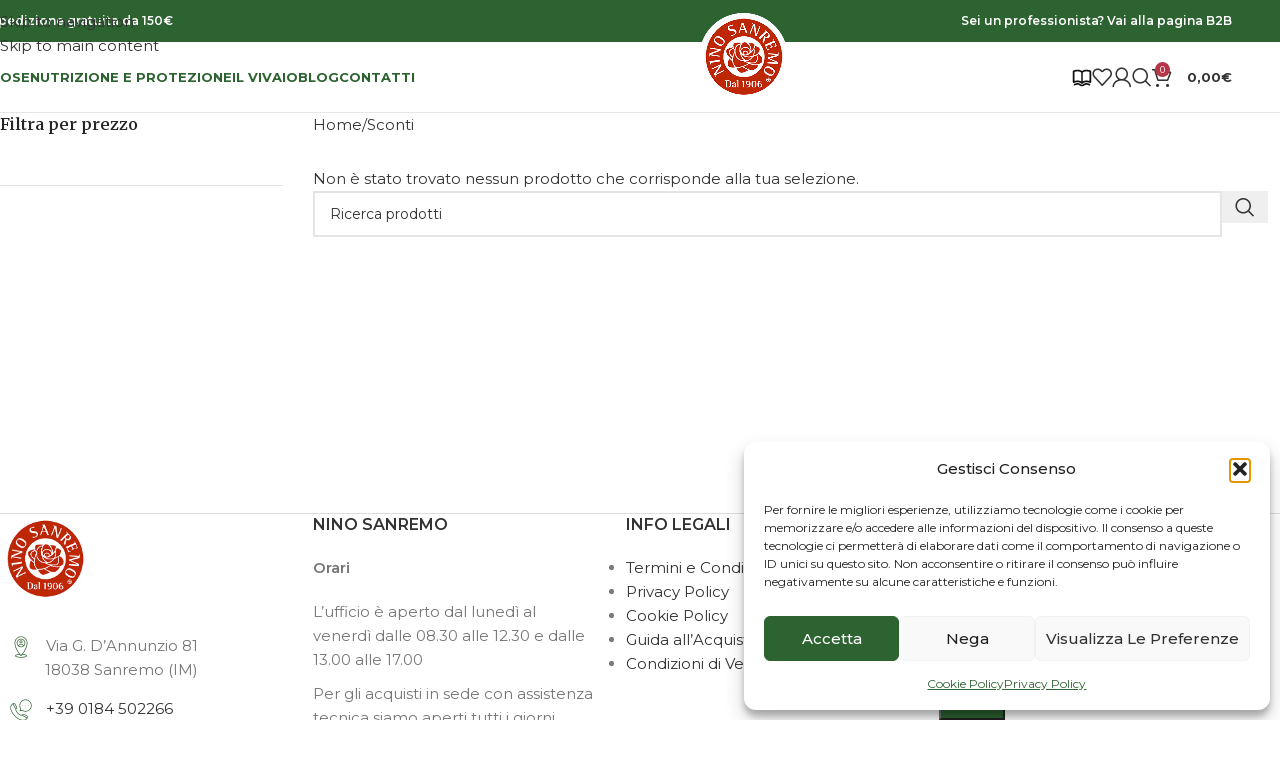

--- FILE ---
content_type: text/html; charset=utf-8
request_url: https://www.google.com/recaptcha/api2/anchor?ar=1&k=6LdwN4EUAAAAAE_aXATXelPKPdHiZygGNVVdPJH9&co=aHR0cHM6Ly93d3cubmlub3NhbnJlbW8uY29tOjQ0Mw..&hl=en&v=PoyoqOPhxBO7pBk68S4YbpHZ&size=invisible&anchor-ms=20000&execute-ms=30000&cb=4rkh4dwlpxy5
body_size: 48616
content:
<!DOCTYPE HTML><html dir="ltr" lang="en"><head><meta http-equiv="Content-Type" content="text/html; charset=UTF-8">
<meta http-equiv="X-UA-Compatible" content="IE=edge">
<title>reCAPTCHA</title>
<style type="text/css">
/* cyrillic-ext */
@font-face {
  font-family: 'Roboto';
  font-style: normal;
  font-weight: 400;
  font-stretch: 100%;
  src: url(//fonts.gstatic.com/s/roboto/v48/KFO7CnqEu92Fr1ME7kSn66aGLdTylUAMa3GUBHMdazTgWw.woff2) format('woff2');
  unicode-range: U+0460-052F, U+1C80-1C8A, U+20B4, U+2DE0-2DFF, U+A640-A69F, U+FE2E-FE2F;
}
/* cyrillic */
@font-face {
  font-family: 'Roboto';
  font-style: normal;
  font-weight: 400;
  font-stretch: 100%;
  src: url(//fonts.gstatic.com/s/roboto/v48/KFO7CnqEu92Fr1ME7kSn66aGLdTylUAMa3iUBHMdazTgWw.woff2) format('woff2');
  unicode-range: U+0301, U+0400-045F, U+0490-0491, U+04B0-04B1, U+2116;
}
/* greek-ext */
@font-face {
  font-family: 'Roboto';
  font-style: normal;
  font-weight: 400;
  font-stretch: 100%;
  src: url(//fonts.gstatic.com/s/roboto/v48/KFO7CnqEu92Fr1ME7kSn66aGLdTylUAMa3CUBHMdazTgWw.woff2) format('woff2');
  unicode-range: U+1F00-1FFF;
}
/* greek */
@font-face {
  font-family: 'Roboto';
  font-style: normal;
  font-weight: 400;
  font-stretch: 100%;
  src: url(//fonts.gstatic.com/s/roboto/v48/KFO7CnqEu92Fr1ME7kSn66aGLdTylUAMa3-UBHMdazTgWw.woff2) format('woff2');
  unicode-range: U+0370-0377, U+037A-037F, U+0384-038A, U+038C, U+038E-03A1, U+03A3-03FF;
}
/* math */
@font-face {
  font-family: 'Roboto';
  font-style: normal;
  font-weight: 400;
  font-stretch: 100%;
  src: url(//fonts.gstatic.com/s/roboto/v48/KFO7CnqEu92Fr1ME7kSn66aGLdTylUAMawCUBHMdazTgWw.woff2) format('woff2');
  unicode-range: U+0302-0303, U+0305, U+0307-0308, U+0310, U+0312, U+0315, U+031A, U+0326-0327, U+032C, U+032F-0330, U+0332-0333, U+0338, U+033A, U+0346, U+034D, U+0391-03A1, U+03A3-03A9, U+03B1-03C9, U+03D1, U+03D5-03D6, U+03F0-03F1, U+03F4-03F5, U+2016-2017, U+2034-2038, U+203C, U+2040, U+2043, U+2047, U+2050, U+2057, U+205F, U+2070-2071, U+2074-208E, U+2090-209C, U+20D0-20DC, U+20E1, U+20E5-20EF, U+2100-2112, U+2114-2115, U+2117-2121, U+2123-214F, U+2190, U+2192, U+2194-21AE, U+21B0-21E5, U+21F1-21F2, U+21F4-2211, U+2213-2214, U+2216-22FF, U+2308-230B, U+2310, U+2319, U+231C-2321, U+2336-237A, U+237C, U+2395, U+239B-23B7, U+23D0, U+23DC-23E1, U+2474-2475, U+25AF, U+25B3, U+25B7, U+25BD, U+25C1, U+25CA, U+25CC, U+25FB, U+266D-266F, U+27C0-27FF, U+2900-2AFF, U+2B0E-2B11, U+2B30-2B4C, U+2BFE, U+3030, U+FF5B, U+FF5D, U+1D400-1D7FF, U+1EE00-1EEFF;
}
/* symbols */
@font-face {
  font-family: 'Roboto';
  font-style: normal;
  font-weight: 400;
  font-stretch: 100%;
  src: url(//fonts.gstatic.com/s/roboto/v48/KFO7CnqEu92Fr1ME7kSn66aGLdTylUAMaxKUBHMdazTgWw.woff2) format('woff2');
  unicode-range: U+0001-000C, U+000E-001F, U+007F-009F, U+20DD-20E0, U+20E2-20E4, U+2150-218F, U+2190, U+2192, U+2194-2199, U+21AF, U+21E6-21F0, U+21F3, U+2218-2219, U+2299, U+22C4-22C6, U+2300-243F, U+2440-244A, U+2460-24FF, U+25A0-27BF, U+2800-28FF, U+2921-2922, U+2981, U+29BF, U+29EB, U+2B00-2BFF, U+4DC0-4DFF, U+FFF9-FFFB, U+10140-1018E, U+10190-1019C, U+101A0, U+101D0-101FD, U+102E0-102FB, U+10E60-10E7E, U+1D2C0-1D2D3, U+1D2E0-1D37F, U+1F000-1F0FF, U+1F100-1F1AD, U+1F1E6-1F1FF, U+1F30D-1F30F, U+1F315, U+1F31C, U+1F31E, U+1F320-1F32C, U+1F336, U+1F378, U+1F37D, U+1F382, U+1F393-1F39F, U+1F3A7-1F3A8, U+1F3AC-1F3AF, U+1F3C2, U+1F3C4-1F3C6, U+1F3CA-1F3CE, U+1F3D4-1F3E0, U+1F3ED, U+1F3F1-1F3F3, U+1F3F5-1F3F7, U+1F408, U+1F415, U+1F41F, U+1F426, U+1F43F, U+1F441-1F442, U+1F444, U+1F446-1F449, U+1F44C-1F44E, U+1F453, U+1F46A, U+1F47D, U+1F4A3, U+1F4B0, U+1F4B3, U+1F4B9, U+1F4BB, U+1F4BF, U+1F4C8-1F4CB, U+1F4D6, U+1F4DA, U+1F4DF, U+1F4E3-1F4E6, U+1F4EA-1F4ED, U+1F4F7, U+1F4F9-1F4FB, U+1F4FD-1F4FE, U+1F503, U+1F507-1F50B, U+1F50D, U+1F512-1F513, U+1F53E-1F54A, U+1F54F-1F5FA, U+1F610, U+1F650-1F67F, U+1F687, U+1F68D, U+1F691, U+1F694, U+1F698, U+1F6AD, U+1F6B2, U+1F6B9-1F6BA, U+1F6BC, U+1F6C6-1F6CF, U+1F6D3-1F6D7, U+1F6E0-1F6EA, U+1F6F0-1F6F3, U+1F6F7-1F6FC, U+1F700-1F7FF, U+1F800-1F80B, U+1F810-1F847, U+1F850-1F859, U+1F860-1F887, U+1F890-1F8AD, U+1F8B0-1F8BB, U+1F8C0-1F8C1, U+1F900-1F90B, U+1F93B, U+1F946, U+1F984, U+1F996, U+1F9E9, U+1FA00-1FA6F, U+1FA70-1FA7C, U+1FA80-1FA89, U+1FA8F-1FAC6, U+1FACE-1FADC, U+1FADF-1FAE9, U+1FAF0-1FAF8, U+1FB00-1FBFF;
}
/* vietnamese */
@font-face {
  font-family: 'Roboto';
  font-style: normal;
  font-weight: 400;
  font-stretch: 100%;
  src: url(//fonts.gstatic.com/s/roboto/v48/KFO7CnqEu92Fr1ME7kSn66aGLdTylUAMa3OUBHMdazTgWw.woff2) format('woff2');
  unicode-range: U+0102-0103, U+0110-0111, U+0128-0129, U+0168-0169, U+01A0-01A1, U+01AF-01B0, U+0300-0301, U+0303-0304, U+0308-0309, U+0323, U+0329, U+1EA0-1EF9, U+20AB;
}
/* latin-ext */
@font-face {
  font-family: 'Roboto';
  font-style: normal;
  font-weight: 400;
  font-stretch: 100%;
  src: url(//fonts.gstatic.com/s/roboto/v48/KFO7CnqEu92Fr1ME7kSn66aGLdTylUAMa3KUBHMdazTgWw.woff2) format('woff2');
  unicode-range: U+0100-02BA, U+02BD-02C5, U+02C7-02CC, U+02CE-02D7, U+02DD-02FF, U+0304, U+0308, U+0329, U+1D00-1DBF, U+1E00-1E9F, U+1EF2-1EFF, U+2020, U+20A0-20AB, U+20AD-20C0, U+2113, U+2C60-2C7F, U+A720-A7FF;
}
/* latin */
@font-face {
  font-family: 'Roboto';
  font-style: normal;
  font-weight: 400;
  font-stretch: 100%;
  src: url(//fonts.gstatic.com/s/roboto/v48/KFO7CnqEu92Fr1ME7kSn66aGLdTylUAMa3yUBHMdazQ.woff2) format('woff2');
  unicode-range: U+0000-00FF, U+0131, U+0152-0153, U+02BB-02BC, U+02C6, U+02DA, U+02DC, U+0304, U+0308, U+0329, U+2000-206F, U+20AC, U+2122, U+2191, U+2193, U+2212, U+2215, U+FEFF, U+FFFD;
}
/* cyrillic-ext */
@font-face {
  font-family: 'Roboto';
  font-style: normal;
  font-weight: 500;
  font-stretch: 100%;
  src: url(//fonts.gstatic.com/s/roboto/v48/KFO7CnqEu92Fr1ME7kSn66aGLdTylUAMa3GUBHMdazTgWw.woff2) format('woff2');
  unicode-range: U+0460-052F, U+1C80-1C8A, U+20B4, U+2DE0-2DFF, U+A640-A69F, U+FE2E-FE2F;
}
/* cyrillic */
@font-face {
  font-family: 'Roboto';
  font-style: normal;
  font-weight: 500;
  font-stretch: 100%;
  src: url(//fonts.gstatic.com/s/roboto/v48/KFO7CnqEu92Fr1ME7kSn66aGLdTylUAMa3iUBHMdazTgWw.woff2) format('woff2');
  unicode-range: U+0301, U+0400-045F, U+0490-0491, U+04B0-04B1, U+2116;
}
/* greek-ext */
@font-face {
  font-family: 'Roboto';
  font-style: normal;
  font-weight: 500;
  font-stretch: 100%;
  src: url(//fonts.gstatic.com/s/roboto/v48/KFO7CnqEu92Fr1ME7kSn66aGLdTylUAMa3CUBHMdazTgWw.woff2) format('woff2');
  unicode-range: U+1F00-1FFF;
}
/* greek */
@font-face {
  font-family: 'Roboto';
  font-style: normal;
  font-weight: 500;
  font-stretch: 100%;
  src: url(//fonts.gstatic.com/s/roboto/v48/KFO7CnqEu92Fr1ME7kSn66aGLdTylUAMa3-UBHMdazTgWw.woff2) format('woff2');
  unicode-range: U+0370-0377, U+037A-037F, U+0384-038A, U+038C, U+038E-03A1, U+03A3-03FF;
}
/* math */
@font-face {
  font-family: 'Roboto';
  font-style: normal;
  font-weight: 500;
  font-stretch: 100%;
  src: url(//fonts.gstatic.com/s/roboto/v48/KFO7CnqEu92Fr1ME7kSn66aGLdTylUAMawCUBHMdazTgWw.woff2) format('woff2');
  unicode-range: U+0302-0303, U+0305, U+0307-0308, U+0310, U+0312, U+0315, U+031A, U+0326-0327, U+032C, U+032F-0330, U+0332-0333, U+0338, U+033A, U+0346, U+034D, U+0391-03A1, U+03A3-03A9, U+03B1-03C9, U+03D1, U+03D5-03D6, U+03F0-03F1, U+03F4-03F5, U+2016-2017, U+2034-2038, U+203C, U+2040, U+2043, U+2047, U+2050, U+2057, U+205F, U+2070-2071, U+2074-208E, U+2090-209C, U+20D0-20DC, U+20E1, U+20E5-20EF, U+2100-2112, U+2114-2115, U+2117-2121, U+2123-214F, U+2190, U+2192, U+2194-21AE, U+21B0-21E5, U+21F1-21F2, U+21F4-2211, U+2213-2214, U+2216-22FF, U+2308-230B, U+2310, U+2319, U+231C-2321, U+2336-237A, U+237C, U+2395, U+239B-23B7, U+23D0, U+23DC-23E1, U+2474-2475, U+25AF, U+25B3, U+25B7, U+25BD, U+25C1, U+25CA, U+25CC, U+25FB, U+266D-266F, U+27C0-27FF, U+2900-2AFF, U+2B0E-2B11, U+2B30-2B4C, U+2BFE, U+3030, U+FF5B, U+FF5D, U+1D400-1D7FF, U+1EE00-1EEFF;
}
/* symbols */
@font-face {
  font-family: 'Roboto';
  font-style: normal;
  font-weight: 500;
  font-stretch: 100%;
  src: url(//fonts.gstatic.com/s/roboto/v48/KFO7CnqEu92Fr1ME7kSn66aGLdTylUAMaxKUBHMdazTgWw.woff2) format('woff2');
  unicode-range: U+0001-000C, U+000E-001F, U+007F-009F, U+20DD-20E0, U+20E2-20E4, U+2150-218F, U+2190, U+2192, U+2194-2199, U+21AF, U+21E6-21F0, U+21F3, U+2218-2219, U+2299, U+22C4-22C6, U+2300-243F, U+2440-244A, U+2460-24FF, U+25A0-27BF, U+2800-28FF, U+2921-2922, U+2981, U+29BF, U+29EB, U+2B00-2BFF, U+4DC0-4DFF, U+FFF9-FFFB, U+10140-1018E, U+10190-1019C, U+101A0, U+101D0-101FD, U+102E0-102FB, U+10E60-10E7E, U+1D2C0-1D2D3, U+1D2E0-1D37F, U+1F000-1F0FF, U+1F100-1F1AD, U+1F1E6-1F1FF, U+1F30D-1F30F, U+1F315, U+1F31C, U+1F31E, U+1F320-1F32C, U+1F336, U+1F378, U+1F37D, U+1F382, U+1F393-1F39F, U+1F3A7-1F3A8, U+1F3AC-1F3AF, U+1F3C2, U+1F3C4-1F3C6, U+1F3CA-1F3CE, U+1F3D4-1F3E0, U+1F3ED, U+1F3F1-1F3F3, U+1F3F5-1F3F7, U+1F408, U+1F415, U+1F41F, U+1F426, U+1F43F, U+1F441-1F442, U+1F444, U+1F446-1F449, U+1F44C-1F44E, U+1F453, U+1F46A, U+1F47D, U+1F4A3, U+1F4B0, U+1F4B3, U+1F4B9, U+1F4BB, U+1F4BF, U+1F4C8-1F4CB, U+1F4D6, U+1F4DA, U+1F4DF, U+1F4E3-1F4E6, U+1F4EA-1F4ED, U+1F4F7, U+1F4F9-1F4FB, U+1F4FD-1F4FE, U+1F503, U+1F507-1F50B, U+1F50D, U+1F512-1F513, U+1F53E-1F54A, U+1F54F-1F5FA, U+1F610, U+1F650-1F67F, U+1F687, U+1F68D, U+1F691, U+1F694, U+1F698, U+1F6AD, U+1F6B2, U+1F6B9-1F6BA, U+1F6BC, U+1F6C6-1F6CF, U+1F6D3-1F6D7, U+1F6E0-1F6EA, U+1F6F0-1F6F3, U+1F6F7-1F6FC, U+1F700-1F7FF, U+1F800-1F80B, U+1F810-1F847, U+1F850-1F859, U+1F860-1F887, U+1F890-1F8AD, U+1F8B0-1F8BB, U+1F8C0-1F8C1, U+1F900-1F90B, U+1F93B, U+1F946, U+1F984, U+1F996, U+1F9E9, U+1FA00-1FA6F, U+1FA70-1FA7C, U+1FA80-1FA89, U+1FA8F-1FAC6, U+1FACE-1FADC, U+1FADF-1FAE9, U+1FAF0-1FAF8, U+1FB00-1FBFF;
}
/* vietnamese */
@font-face {
  font-family: 'Roboto';
  font-style: normal;
  font-weight: 500;
  font-stretch: 100%;
  src: url(//fonts.gstatic.com/s/roboto/v48/KFO7CnqEu92Fr1ME7kSn66aGLdTylUAMa3OUBHMdazTgWw.woff2) format('woff2');
  unicode-range: U+0102-0103, U+0110-0111, U+0128-0129, U+0168-0169, U+01A0-01A1, U+01AF-01B0, U+0300-0301, U+0303-0304, U+0308-0309, U+0323, U+0329, U+1EA0-1EF9, U+20AB;
}
/* latin-ext */
@font-face {
  font-family: 'Roboto';
  font-style: normal;
  font-weight: 500;
  font-stretch: 100%;
  src: url(//fonts.gstatic.com/s/roboto/v48/KFO7CnqEu92Fr1ME7kSn66aGLdTylUAMa3KUBHMdazTgWw.woff2) format('woff2');
  unicode-range: U+0100-02BA, U+02BD-02C5, U+02C7-02CC, U+02CE-02D7, U+02DD-02FF, U+0304, U+0308, U+0329, U+1D00-1DBF, U+1E00-1E9F, U+1EF2-1EFF, U+2020, U+20A0-20AB, U+20AD-20C0, U+2113, U+2C60-2C7F, U+A720-A7FF;
}
/* latin */
@font-face {
  font-family: 'Roboto';
  font-style: normal;
  font-weight: 500;
  font-stretch: 100%;
  src: url(//fonts.gstatic.com/s/roboto/v48/KFO7CnqEu92Fr1ME7kSn66aGLdTylUAMa3yUBHMdazQ.woff2) format('woff2');
  unicode-range: U+0000-00FF, U+0131, U+0152-0153, U+02BB-02BC, U+02C6, U+02DA, U+02DC, U+0304, U+0308, U+0329, U+2000-206F, U+20AC, U+2122, U+2191, U+2193, U+2212, U+2215, U+FEFF, U+FFFD;
}
/* cyrillic-ext */
@font-face {
  font-family: 'Roboto';
  font-style: normal;
  font-weight: 900;
  font-stretch: 100%;
  src: url(//fonts.gstatic.com/s/roboto/v48/KFO7CnqEu92Fr1ME7kSn66aGLdTylUAMa3GUBHMdazTgWw.woff2) format('woff2');
  unicode-range: U+0460-052F, U+1C80-1C8A, U+20B4, U+2DE0-2DFF, U+A640-A69F, U+FE2E-FE2F;
}
/* cyrillic */
@font-face {
  font-family: 'Roboto';
  font-style: normal;
  font-weight: 900;
  font-stretch: 100%;
  src: url(//fonts.gstatic.com/s/roboto/v48/KFO7CnqEu92Fr1ME7kSn66aGLdTylUAMa3iUBHMdazTgWw.woff2) format('woff2');
  unicode-range: U+0301, U+0400-045F, U+0490-0491, U+04B0-04B1, U+2116;
}
/* greek-ext */
@font-face {
  font-family: 'Roboto';
  font-style: normal;
  font-weight: 900;
  font-stretch: 100%;
  src: url(//fonts.gstatic.com/s/roboto/v48/KFO7CnqEu92Fr1ME7kSn66aGLdTylUAMa3CUBHMdazTgWw.woff2) format('woff2');
  unicode-range: U+1F00-1FFF;
}
/* greek */
@font-face {
  font-family: 'Roboto';
  font-style: normal;
  font-weight: 900;
  font-stretch: 100%;
  src: url(//fonts.gstatic.com/s/roboto/v48/KFO7CnqEu92Fr1ME7kSn66aGLdTylUAMa3-UBHMdazTgWw.woff2) format('woff2');
  unicode-range: U+0370-0377, U+037A-037F, U+0384-038A, U+038C, U+038E-03A1, U+03A3-03FF;
}
/* math */
@font-face {
  font-family: 'Roboto';
  font-style: normal;
  font-weight: 900;
  font-stretch: 100%;
  src: url(//fonts.gstatic.com/s/roboto/v48/KFO7CnqEu92Fr1ME7kSn66aGLdTylUAMawCUBHMdazTgWw.woff2) format('woff2');
  unicode-range: U+0302-0303, U+0305, U+0307-0308, U+0310, U+0312, U+0315, U+031A, U+0326-0327, U+032C, U+032F-0330, U+0332-0333, U+0338, U+033A, U+0346, U+034D, U+0391-03A1, U+03A3-03A9, U+03B1-03C9, U+03D1, U+03D5-03D6, U+03F0-03F1, U+03F4-03F5, U+2016-2017, U+2034-2038, U+203C, U+2040, U+2043, U+2047, U+2050, U+2057, U+205F, U+2070-2071, U+2074-208E, U+2090-209C, U+20D0-20DC, U+20E1, U+20E5-20EF, U+2100-2112, U+2114-2115, U+2117-2121, U+2123-214F, U+2190, U+2192, U+2194-21AE, U+21B0-21E5, U+21F1-21F2, U+21F4-2211, U+2213-2214, U+2216-22FF, U+2308-230B, U+2310, U+2319, U+231C-2321, U+2336-237A, U+237C, U+2395, U+239B-23B7, U+23D0, U+23DC-23E1, U+2474-2475, U+25AF, U+25B3, U+25B7, U+25BD, U+25C1, U+25CA, U+25CC, U+25FB, U+266D-266F, U+27C0-27FF, U+2900-2AFF, U+2B0E-2B11, U+2B30-2B4C, U+2BFE, U+3030, U+FF5B, U+FF5D, U+1D400-1D7FF, U+1EE00-1EEFF;
}
/* symbols */
@font-face {
  font-family: 'Roboto';
  font-style: normal;
  font-weight: 900;
  font-stretch: 100%;
  src: url(//fonts.gstatic.com/s/roboto/v48/KFO7CnqEu92Fr1ME7kSn66aGLdTylUAMaxKUBHMdazTgWw.woff2) format('woff2');
  unicode-range: U+0001-000C, U+000E-001F, U+007F-009F, U+20DD-20E0, U+20E2-20E4, U+2150-218F, U+2190, U+2192, U+2194-2199, U+21AF, U+21E6-21F0, U+21F3, U+2218-2219, U+2299, U+22C4-22C6, U+2300-243F, U+2440-244A, U+2460-24FF, U+25A0-27BF, U+2800-28FF, U+2921-2922, U+2981, U+29BF, U+29EB, U+2B00-2BFF, U+4DC0-4DFF, U+FFF9-FFFB, U+10140-1018E, U+10190-1019C, U+101A0, U+101D0-101FD, U+102E0-102FB, U+10E60-10E7E, U+1D2C0-1D2D3, U+1D2E0-1D37F, U+1F000-1F0FF, U+1F100-1F1AD, U+1F1E6-1F1FF, U+1F30D-1F30F, U+1F315, U+1F31C, U+1F31E, U+1F320-1F32C, U+1F336, U+1F378, U+1F37D, U+1F382, U+1F393-1F39F, U+1F3A7-1F3A8, U+1F3AC-1F3AF, U+1F3C2, U+1F3C4-1F3C6, U+1F3CA-1F3CE, U+1F3D4-1F3E0, U+1F3ED, U+1F3F1-1F3F3, U+1F3F5-1F3F7, U+1F408, U+1F415, U+1F41F, U+1F426, U+1F43F, U+1F441-1F442, U+1F444, U+1F446-1F449, U+1F44C-1F44E, U+1F453, U+1F46A, U+1F47D, U+1F4A3, U+1F4B0, U+1F4B3, U+1F4B9, U+1F4BB, U+1F4BF, U+1F4C8-1F4CB, U+1F4D6, U+1F4DA, U+1F4DF, U+1F4E3-1F4E6, U+1F4EA-1F4ED, U+1F4F7, U+1F4F9-1F4FB, U+1F4FD-1F4FE, U+1F503, U+1F507-1F50B, U+1F50D, U+1F512-1F513, U+1F53E-1F54A, U+1F54F-1F5FA, U+1F610, U+1F650-1F67F, U+1F687, U+1F68D, U+1F691, U+1F694, U+1F698, U+1F6AD, U+1F6B2, U+1F6B9-1F6BA, U+1F6BC, U+1F6C6-1F6CF, U+1F6D3-1F6D7, U+1F6E0-1F6EA, U+1F6F0-1F6F3, U+1F6F7-1F6FC, U+1F700-1F7FF, U+1F800-1F80B, U+1F810-1F847, U+1F850-1F859, U+1F860-1F887, U+1F890-1F8AD, U+1F8B0-1F8BB, U+1F8C0-1F8C1, U+1F900-1F90B, U+1F93B, U+1F946, U+1F984, U+1F996, U+1F9E9, U+1FA00-1FA6F, U+1FA70-1FA7C, U+1FA80-1FA89, U+1FA8F-1FAC6, U+1FACE-1FADC, U+1FADF-1FAE9, U+1FAF0-1FAF8, U+1FB00-1FBFF;
}
/* vietnamese */
@font-face {
  font-family: 'Roboto';
  font-style: normal;
  font-weight: 900;
  font-stretch: 100%;
  src: url(//fonts.gstatic.com/s/roboto/v48/KFO7CnqEu92Fr1ME7kSn66aGLdTylUAMa3OUBHMdazTgWw.woff2) format('woff2');
  unicode-range: U+0102-0103, U+0110-0111, U+0128-0129, U+0168-0169, U+01A0-01A1, U+01AF-01B0, U+0300-0301, U+0303-0304, U+0308-0309, U+0323, U+0329, U+1EA0-1EF9, U+20AB;
}
/* latin-ext */
@font-face {
  font-family: 'Roboto';
  font-style: normal;
  font-weight: 900;
  font-stretch: 100%;
  src: url(//fonts.gstatic.com/s/roboto/v48/KFO7CnqEu92Fr1ME7kSn66aGLdTylUAMa3KUBHMdazTgWw.woff2) format('woff2');
  unicode-range: U+0100-02BA, U+02BD-02C5, U+02C7-02CC, U+02CE-02D7, U+02DD-02FF, U+0304, U+0308, U+0329, U+1D00-1DBF, U+1E00-1E9F, U+1EF2-1EFF, U+2020, U+20A0-20AB, U+20AD-20C0, U+2113, U+2C60-2C7F, U+A720-A7FF;
}
/* latin */
@font-face {
  font-family: 'Roboto';
  font-style: normal;
  font-weight: 900;
  font-stretch: 100%;
  src: url(//fonts.gstatic.com/s/roboto/v48/KFO7CnqEu92Fr1ME7kSn66aGLdTylUAMa3yUBHMdazQ.woff2) format('woff2');
  unicode-range: U+0000-00FF, U+0131, U+0152-0153, U+02BB-02BC, U+02C6, U+02DA, U+02DC, U+0304, U+0308, U+0329, U+2000-206F, U+20AC, U+2122, U+2191, U+2193, U+2212, U+2215, U+FEFF, U+FFFD;
}

</style>
<link rel="stylesheet" type="text/css" href="https://www.gstatic.com/recaptcha/releases/PoyoqOPhxBO7pBk68S4YbpHZ/styles__ltr.css">
<script nonce="j2bN8w9bAKPflpYlnOjsPg" type="text/javascript">window['__recaptcha_api'] = 'https://www.google.com/recaptcha/api2/';</script>
<script type="text/javascript" src="https://www.gstatic.com/recaptcha/releases/PoyoqOPhxBO7pBk68S4YbpHZ/recaptcha__en.js" nonce="j2bN8w9bAKPflpYlnOjsPg">
      
    </script></head>
<body><div id="rc-anchor-alert" class="rc-anchor-alert"></div>
<input type="hidden" id="recaptcha-token" value="[base64]">
<script type="text/javascript" nonce="j2bN8w9bAKPflpYlnOjsPg">
      recaptcha.anchor.Main.init("[\x22ainput\x22,[\x22bgdata\x22,\x22\x22,\[base64]/[base64]/[base64]/[base64]/[base64]/[base64]/KGcoTywyNTMsTy5PKSxVRyhPLEMpKTpnKE8sMjUzLEMpLE8pKSxsKSksTykpfSxieT1mdW5jdGlvbihDLE8sdSxsKXtmb3IobD0odT1SKEMpLDApO08+MDtPLS0pbD1sPDw4fFooQyk7ZyhDLHUsbCl9LFVHPWZ1bmN0aW9uKEMsTyl7Qy5pLmxlbmd0aD4xMDQ/[base64]/[base64]/[base64]/[base64]/[base64]/[base64]/[base64]\\u003d\x22,\[base64]\\u003d\\u003d\x22,\[base64]/Cs8KSwrQDw7XCmyPCiDgGRhzCqQsVwpLDqCklZxXCnzDCt8OHRsKPwp8kYgLDl8KRHnYpw5HCscOqw5TCnMKAYMOgwqVoKEvCl8ODcHMww6TCmk7CtMKXw6zDrV/Do3HCk8KnSlNiFsKHw7IOM3DDvcKqwo8LBHDCvMKIdsKAPwAsHsKRSCI3K8KZdcKICEACY8Kgw5jDrMKRLcK2dQA/w6jDgzQ6w5rClyLDlsKew4A4PF3CvsKjcsKRCsOEVcKBGyRow6kow4XCiTTDmMOMLUzCtMKgwrDDssKuJcKtNlAwH8Kiw6bDtiQ9XUA+wofDuMOqGcOKLFVePcOswojDrcKaw49Mw5/Dg8KPJw7DpFh2dRc9dMO0w6htwozDqHDDtMKGMcOPYMOnTWxhwoh4dzxmeG9LwpMjw4bDjsKuLsKEwpbDgGXCmMOCJMOow4VHw4Ezw542fH1weAvDmh1ycsKNwrFMZhDDoMOzcmRsw61xfMOyDMOkUi06w6MdFsOCw4bCvsKcaR/[base64]/DlcOvwqVjOcOwNcOkLMOdQ8Kzwqgow4A9K8OVw5oLwqfDmmIcAsO5QsOoKcKrEhPCpsKiKRHCkMKTwp7CoWHCjm0gUsOUworClQE2bAx9wozCq8Ocwo0cw5USwrjCjiA4w6/Dp8OowqYsIGnDhsKlGVN9MH7Du8KRw6wSw7N5JsKgS2jCiEwmQ8KYw6zDj0dwPl0Ew5LChA12woQswpjCkVXDikVrCMKQSlbCpsKRwqk/RDHDpjfClwpUwrHDg8KUacOHw6J5w7rCisKYCWogI8ONw7bCusKvRcOLZwLDl1U1XMKqw5/CnjFRw64iwpwAR0PDssOIRB3DnGRiecOow6geZnfCtUnDiMKEw6PDlh3Ci8K8w5pGwoHDhhZhPlgJNW9Ew4Mzw5PCvgDCmyTDp1Bow71iNmI0PkHDsMOcDcOfw58gDgB+ST/Dm8KLa3pNG2c9ZMO6eMKrfABSYwLCkMOVXcKbOmtqYilRRiQdwoXDigdJO8KHw7/ChAHCuCRiw5oJwrccN3IBwqLCkUTCu03DtsKbw794w5cYIcORw5wQwr/CgsKzIU3DtsOZdMKLD8Kgw5bDp8Ohw6XCkDrDsgAzIzLCowJCIknCt8OOw6QiwozDlcKZwoHDqSgRwp4rHEDDiiAlwrfDixrDh38lwpnDhHTDsD/CqMKFwr8bHcOUH8KKw5TDiMKUanY4w6rDh8OEHiMgJ8OyQyvDggRbw6/DrUR3YMOAwq0DGQ7DvlFRw7/DvcOnwrIHwpZkwqDDp8OOw6RqGW7Dpip/wqZcw6jCnMOjXsKPw4rDs8KaJ0t5w6knGsKbRBvDrUhfSX/CnsKJcGfDksKRw7LDvgEEwqbDu8OEw6Uww7PCscO/w6LCnMKbHMKPem9obMORw7UVGU/CiMOVwqHCh3HDkMOKw6LCgcKhc2NhTzvCoxTCtsKkEnzDlxvDtSfDnsO3w5hkw5daw5fCmsKowqDCrMKjYWzDl8KOw4pfLwM0wqAbOsO/acKUJ8Kdwq4Kwo7DnMKHw54JU8KCwo3Crz5lwrvDq8OQfMKew7Q1esOzU8KXRcOaRcOVwpHDjGbCtcK7MMKhBEbCtCXChVAzw5slw4jDoGnDu2vCi8OADsO7ayzCvsOcIMKXUsO3bybCmMOXwpLCoVlJLcOXFMK/[base64]/[base64]/CvXkBC0bDvcKTwpMgwoPCrGfCp8KBwpJpw41SCQfCqg9OwofCgsKWOMKUw45Xw6pqfMOUWX4Gw5vCtTjDkcOhw5QlBUoDaGXCkVzCjAA6wp/[base64]/DFPCkMOKIsO4w7DDj37CqMODw7XDsmTCsFPCgHvDsR8Rwpgyw5s0UcO3wpgzeAAiwoHDlDTCsMOSW8KAQ37DpcO9wqrCiH8/w7oyRcO2w6MXw49YIMKad8O4wpQOP2wCIcO6w5lBbcKfw5rCv8O+DsKWM8O1wrXCi0ArZgwmwoFXekLCnQzCpHYEw4nDv1IJQcOcw5/[base64]/[base64]/[base64]/CisOncAlcw4fDjMKuH0/CmX/[base64]/ClzHCv8O9bHMVLMKBPV59OxnDvHBhBcK5w7IIQcOpa1XCpwAvCCnDqsOmw6rDosKYw5zDj0rDq8KMCmnDh8OTw5/Dl8KUwoJ3A1ZHw4xPZcOCwohBw61tdMODCG3DksK3w7/CncO6woPDolJMw4cFIsOMw5/[base64]/wrpLwpBUw6PDuWQsK1zCpMO6R8OQw7QHw57DhCjCmmwBwrxaw4XCqnnDpBdTAcOKNlzDqcOJLSXDtVs8DMKjwrHDicK/GcKGanYkw45YJ8K4w6rCg8Kuw5DCr8KEcTsRwpDCrCctC8K+w6jCth4pUg3Cn8KVw4Qyw6/DnEZAFsKqwqLCixDDhmBqworDvsOLw77Cv8K2w4BeYsKkWmQ/TcKaFVJKPxpzw5LDm39jwqlSwppJw5HDjg1IwpzCkx03wodowrB/QSrDoMKvwq5Nw6B3Ijdsw4VLw5jCiMK1FxRoOzHCklrClcOVwpjDliYLwpkBw5fDsRXDlcK1w5LClVBFw5M6w6M8aMOmwo3DlADDllcrfFVMwpTCjB/DlgfCtwxHwq/[base64]/CqAbCnBc5wprDkMKXDMKiccKhw6FzwrrDjMOzwqEiw6PCj8Ofw7/ClRrDsVx2U8OwwoYyf1vCpsKqw6TCpsOBwofCgXLCj8ORw5/CvAjDhcK1w6/Co8KYwrdwEVhhAMOtwoc2wrFULsOQBRUqd8OwHE7Ds8OqKsOew67CknjCliEiGzlXwr/CjSc/[base64]/Co2sRwqXDj8K1OU8sw5vDiMOPJMOWPWvCiBvCjkFRwpBLRG7Ch8K0wpNOZHLDpkHDm8OAPx/DncK+FUMuCMK2MBg4wrTDmsO6H2UIwoRqTSYSw4YzBFLDucKMwqIXHsOLw4LCqsOFDgnCiMOpw6zDojbCrMO6w5Mjw6cRIVDCgcKXPsKCcynCtsKdM1LCl8OxwrQvVT4Yw4Y8M2dyacO4woNfwp3Cr8Oiw6V2Xx/[base64]/DgE/DsMOAKDVmwpYUJBQ9w5ldFRXDsD/Dsnw2w4onw4YOwptcw701wpjCiQd2ecOZw77DkQI8wq3Dkk3CjsK2IMKAwojDh8KLw6/DuMO9w4PDgE7Cilhzw5/[base64]/Cng/DvsOyZwhtw5UJw7tnw6XDtcOYcicNTcKEwrbCqzzDn3rCn8KNwprDhlFRV3UJwrt3w5XCpgTDmx3CjVV3w7HCvEbDsQ/CnA7DpcOmw5UIw6FeUlnDg8Kqwqkaw6k9TMK2w5vDusOwwpjCjC1WwrfDisK8PMO2wqbDi8Odw4Btw5DDncKcw4gfwqfCm8OXw6V+w67DqHQPwojDjMKWw6ZZw7YPw6kkL8O1Pz7Dr3XDscKLwrcAwpHDg8OkWF/ClMKkwqvCtG9pO8KIw7Z7wq7CosKcSsOsOwHCg3HCuRDDtXJ7EMKpfBfDg8KUw5J3wpAcM8KGwrLCtWrDq8K+CVvDrlU9CMKJKcKeOHvDnxHCtFvDq1loT8K2wrDDsmAUEmFVWyJmQEUsw4pbLC7DmhbDl8Knw7PCvlhHMFTDmUR/Ky7CisK4w4orR8OSTFASw6F6Ukkiw6DDusOXwr/CgBMXwqpMcAVDwopmw4nCqRZwwr8UM8O8wqzDp8KRwqQ1wqp5dcOhw7XDnMKPMcKiw53DoX3CmQjCr8OZwrnDvzsKADVEwr/DsCTDksKJDxHCqQtDw7TDkT3CuTM4w6JNwoLDssO/woRIwqLDsRDDoMOVwp8gLyUawpsACMKZw5XCl0XCmBbCjwLCq8K9w4k/wqzCg8KxwpPCl2JleMOQw57DrsKVwoNHKBnDpMKywp0tTMO/[base64]/Ck0HCq07DqVp3MV7CrjgIw5bDmUbCglk3ZMK6w4XDn8OLw4HCojQhIMKHESg3w4Vow5HDnynCmsKvw7c1w7LCjcOJesO+C8KIGMK+VMOMwrQNZcOtNmkiVMK2w6zCrsORwpDCjcKww5/[base64]/DscKfC8KvegFtacOxV8OcwrbDm8ORwpXCgcK1ejbCjcOGd8KywrvDmsOnJk/Di31xw4/DhMK/GjPCg8OawqzDol/CocOsTcOwCMOWbMKnw4DCgMO9L8OLwoRnwo5GOsOew5lpwrEaQ1dywp5dw6/Dl8Owwp0pwoXCocOhwrtdwprDhWXDgsKVwrDDqGVTQsK2w6HDrXxVw4ZbXMOrw6AWBsK+UDMzw75FbMOzKUscw7o/wrtrwodBRQRzKlzDn8OrVCTCmzNwwrrClsKTw5PCqFnDsmjDmsK/w5sowp7DilF6X8ORw5ckwoXCjhbCjkfDk8Oww7vDmknCvsORw4DDq3/CkcK6woHCgMK0w6DDrgILA8Oxw4A8wqbCo8OkBjbCicOdDiPDki/ChUMfwrjDt0PDuV7DnMONI23DmcOEw5d2V8K6LyAJMwvDtlwWwqNCCgbDm0nDp8Orw4YIwpxcw51WHsOAwoRKMsK8w60/dCBFwqDDkMOnPcKTayRkwrJtScK3wq5TFy1Pw6/DrcOXw4E5b2LCh8ObF8Osw4HCm8KLwqbDrzHCscKwCyfDtljDnG7DnA1JKMK2wqvChj7Cp3JDQRDDqUA3w5LDgsOIDUUfw69dwolywpbDocOVw6shwpcowrHDpsK0PMO/AMK1YsK5w6HDucO0wp4aRsKtRV5YwprCm8KEYwZOC3U9RUliw7nCuVQvGDYDannDkx7Drg/Ck1UJwrDCpxcpw4bCgwfDjMOfw7BHcVIYBMO/emXDucOvwqALSDTCqk4Cw4rDp8KZe8OWZhnDhQtKw4oXwoklNcOgJcONw5XDg8OgwrNHNQpyS1jDijrDoS7DqsO8w7kRQMKnwp7DtnQ2DSXDsF/DpMOCw7/DvykGw6vCmsOBE8OeK2Ytw6rCklAgwqBsfsOTwofCrEPCrMKRwoVYGcOlw4zDnCLDoS3DiMKyAgZHwq04G2luRsK/wq8AGifCksOmwoA6w4LDt8KqNg0hw696wpnDl8KiaBBwLsKIImFlwro3wprDpVApPMKJw6UKCWpHCFtpEGVLw4ARY8ORMcOXXjfCnsKLfVjCnAHCq8KGf8KNMUMFO8ORwrRoPcOpLFvCnsKGZ8OewoBgwrkwWX/DoMOzEcOhEEDDpMKqw7N1wpA6w4HClsK8w7VgQ2sObsKRw6wxCcO9wrA9wqRvw4kQP8KnA2LDiMKPfMKWXsOaZxrDuMOUw4fCo8OGcwtZw7LDlwkVLjnCgG/DjiIPw4DDkSnCghQMenvCtmU+wp/DvsOyw5vDqjAOw7vDqsORw5rCnH4iP8Opw7h7wpNSbMKcejXDtMKoEcK4VUXCqMKqw4U7wqlAM8K0w7PCix0kw5DDr8OIDhXCqQAmw4pMw7fDtsO+w5g3wrTDjlARw5wDw4cLTl/Ci8OtKMOjOcOwPcObfMKwAFV+aF5lTHTCgcOtw5DCqWRPwr5kw5fDncORbcKmwqjCrDE8wqR/UWTDsSPDmloEw7w5cxvDrDEfwqhJw7dyFMKDfXZgw68oRMO9NEYEw49rw6/[base64]/[base64]/QcO1wp5OEcOrw7HCiyHDlwnCrQnChEIAwphrc0Zhw5LCpMKvQCrDvsOIw4bCrmtVwrl2w4/DmCHCj8KNLcKxwrfDgsKNw7zCvnzDucODwq53XX7DscKGwpHDuBBQw45rdhrClB1sN8OGw5DDkQVFw6t0I1rDvsKBfUV2UCckw5vDvsKyXQTDgHJ7wo0ewqbCiMOHQsORNsKwwrgJw6BoD8Okwr/[base64]/CnQ9Bw40Pw50FY17DucOvwr7DssOLaMKBBj/CmsKLRSJswocGUG/[base64]/CtMKBw6Yyw65uwoAIw4/Dp8KpcsOOcR7Ct8O2QmwJd23DugRoaAHChMOXT8ORwoANw4x5w7hxw5bCp8KxwoV/w5fChMK5w5wiw4HDicOEwokBI8OLJ8OBYcOMPFRdJz/CpMOGA8K7w7nDoMKew43ChGYzwofCk01MLkfCiyrChnLDpsKEQxDCs8OINRc1wqTClsOzw4BHasKmw4Q0w7w+wqsWFwZiMMKOwq4Pw5/[base64]/[base64]/Z2cCw4Zywohow4sGBcKlCsOVw4/Dol9kHsOIw5rCi8OZE3dsw67CmnjDl03DlD/Ct8KOeAtFMMORVcO2w41Aw77CoijCusO9w7rCvsO6w78qZ0Fqc8OHWBjCj8OLczw7w5UWwq3DjcO3w6bCvcKdwrHCiTN3w4HCocKnwo52w6TDhCBUwrbDucK3w6BMwowcJcKKGMKMw43DilwqUw8kwqDDkMK0w4HCq2rDuVbDvw/CtmDDmEzDgFY1wrcNRTfCmsKFw4PCksKvwppiPGnCksKaw4jDnkdNIsKxw4DCsQ1FwrxqHF0twpwiGkPDrEYew5IkF1RMwqPCmmszwq9mNsK/bTrCuXPCgMOLw5rDlsKAbsOpwpQ/wqbCtsKbwq5+EsO8wqbDm8KNMMKYQDDDqcOiOgfDmmhhEMKMwoPCqMO/bsKLd8K6wrXCgk3DjyLDt17CiSDCnsKdGCQPw4dCwrPDpMOsNVTDuiPCnBogw6vCksKzK8OIwr8bwqZNwqTCsMO6bMODNmrCqcKcw6zDuQDCgmzDrcKnw5hvBsOJSFMAesKJO8KbLsKmM0p9IcK3wpoyS1PCosK8bsOVw7k+wrccSXQjw4BHwo/DlsKza8KtwrAvw6vDscKJwrnDiGAGUsKywrXDmXfDhsObw7ctwoA3wrrCtMObwrbCvTV+wqpDwphJw4TCqDfDt0dpTlNgEcKvwoMHUsOgw7fCjFXDr8OYw7R0YsO9X3DCucKpJToZZjoBwqhRwqBFdWLDo8OrekPDlMKbL1wVwqVjF8O+w5nCiD/Cnk7ClyXDtsKuwofCvMK4d8KeUj3DkHpNw6NrRcOiw78fw6sJFMOgKB/DrsK3YcOaw6XDnsKaAEoiJcKXwpLDrFUowofCpUnCo8OIHMODSQvDui3Cpn/[base64]/Dr2HDnE3DjsKWRcO0w4AlPsOxw53ChRkbwqnChsOCd8K8wrLCoQ/DlnACwrsBw7Idwr1pwplAw6J8ZsKuTsKnw7vCpcK6OMK7IGLDtSsvAcO2wq/[base64]/DGDDnGnDlj0EwrDDksOcejrCpjgBOlfDozk/wrQjHsO/[base64]/DnC9LSMOTwrIFazh8Z2ROUUNCEHbCo1rCpcKqFh/DpSDDuEvCgi7DujnDgwPCvRbDh8OoTsK5XUvDvsOYYBYVDkcBXwPCtj4pUVMIccKsw6fCvMOtasKWO8OVK8K1YRAnXnY/w6jCl8OzGGxLw5PDm3XCmsOlw4HDlBDCv2Q1w7JAwrgHA8KrwpXDkUt0wq/CgUfDgcKGc8KywqknOMKdCQ1vV8KIw5xOwo3DhjnDnsOHw7DDpcK5wohHw6LCqHPDvsO+FcKMw5LDicO0w4XCq1XCjnZLU3/CmQUpw6IWw5DCqRHDtcKlw5jDjD8ZccKrwonDlsOuIsOmwqQVw7fDicOUw6zDqMOmwqrDvMOiFhwraxctw5FfCsOKL8ONWyt6fGNRw7rDucOhwqB3wrTDvWkLwoQYwqXCnjLChgk9wq7DhxXCo8KxWyoAUBnCvcOtccO3wrMzcMKPwobChB3Ct8KBAMOFFB/DjRIFwpTCmRfCkDZxYMKewrbDg3PCucOwIcKLem47acOow6IiAy3Cmj3CvERvHMOiTMOgwonDjAnDm8OhQBfDhSnCgEMXPcKrwoDCmBrCqS/CkXLDt2DDknzCkzB1JxXCj8K9U8ONw5nDhcO5DTNAwrHCkMOJwoIJeC4TCsK4wpVHE8Ofw7Yxw6vCqMKcQmMdwrDDpRcuwrzChFlXwrVTwpN4bHPCiMKVw7vCqMKQTCHCv0DCmsKSIMOSwqVlQDDDvl/[base64]/acKdc00pWsOjwpHCnwhzP8KTcsK5EcOBFgPDunfDtMO0wozCi8KawqHDs8Oza8KKwqEZEcKhwq0owqHDjXgwwqxzwq/[base64]/Cu8OfwpLCvX4dYwnCrcKTw6V7ElRuO8KTOi9uw4pfwq8iUXHDpcOgR8OfwoNww6dwwo8nw5tow5Yvwq3CkwjCjXkOIcOUCTcHZMKICcOrCynCoT0QakNnIAgfGcK1wrVEw6AGwrnDvsO8O8K4YsO4wpnDmsOfTxfDlsKdw6jClwZ/wqs1w5LCtcKkb8KMFsOwbBBCwrszXcOjQSgRwoTDtwbDlm5nwqlTIT/[base64]/CqhdUJMOACcORw4rDocORwr/CgSbCrGrDtn9+wp7CqAPDqsOcw5LDnFXDrcKUw4RAwr10wr4lw4QxHx3CniHDvFEdw5fCqjB8OsKfwqI2w4w6DsKZw6fDj8OtCsOiw6vDnUzCrmfCvjTDm8OgCRkjw7pBS3MowobDkEwYICXClcK/O8KqFRLDj8OWGMKud8OjSAbDnhXCk8KkRw8pYcOgW8KewqzDuXLDvGw9wqfDi8OedsO0w5LCnATDjMONw6PCssKVLsOswovDjhpUw4lvLMK0w6zDsXhpQHzDuxoJw5/[base64]/w7vDicOnwq3DiCTCuTsDR2U+CcKdwr1XWsKZw7/[base64]/CtT9Ww4LDgsOWORluwp4Yw7pRXE3CoUVJD8OLwqNDwpLDvjdkwo1aJcKVT8KxwqHCgMKfwqbCmmojwq8Mw7/Cj8Otwq/DkmDDgcOWJ8KrwrvDvC5geEsGHFTCksKrwo8zw5hYwoQTCcKpeMKCwonDoCzCtQgQw7xMHXrDncKIwo1sakZrCcOVwpUYVcOyYmptw5wywoN5BQHCosOhw4nCucOoFSdbwrrDocKOwojCpS7Dgm/DvE/ClMKQw6t0w7hnwrLDtxHDnSkpw6FxSi3Dl8KuYyfDv8KyKSTCsMOLDMKoVgvDlcKLw7/ChmQBBsOSw7PCi10fw5hdwpvDrg4aw4UqFxV3dcO8w41cw58iw4Y1DUFew6sww55kd3oaAcOBw4bDv2Juw6lBfxY/cF/DucK1w7F6OMOYeMOPP8KCeMOjwoHDlCwDwpPCt8KtGMKlw7B1KsO1dApyExBtwo5twq1cH8OlNUHDqgMFCMO2wrHDk8KLw48iADTDqMO9UFBjMsK9w77CnsKNw5nDpsOowqHDusKOw6fCuA10UcKHw4oGcyJWw4fDoArCvsOBw5/CpcK4QMKVwoDCmsKFwq3Cqx5MwrMhXsO7wolCw7FLw5zCqsKiNmXCkgnCrSpvw4cBK8OXw4jDu8O6XcK4w7bCtsKFw5h3PBPDkMKywrXCvsO5cXvDhQBqw4zDi3ARw6/ClSzCmgZ4VmJRZsOOIGlseGbDg2TDrMOdw7HCjcKFAEfCqBLCtkgaDAjCssOIwqp5w4kHw61SwpBXfRPCt3jDj8OuZMOSIMOucD8gwrnCs3kPw5vCsXXCuMOgasOmYSLCjMO0wpjDq8Khw7gkw47CisOEwp/Ct3FrwrYyEVrDkcKbw6zCksKbMSsaNyw6wpE5P8OTwoxMfcOYwrTDr8O6wr/Dh8KywodXw5vDkMOFw4lAwphfwojCsC4NdsKhemp1wqbDuMKUw6pVw4J9w5DDvSISbcKzCsOAGV89NV1fCFcDcyXCr0jDvS/CrcKgwqoowoPDuMOwR0ozSj1BwrlNIsOuwr3DsMKnwrN/[base64]/Cn8OOVcKiwr8lPiPDnMKQD8Ojwqglwqxpw7EvJMK1UWd1wpR1w4hYEMKhw6DDjGgFX8KuRCpewqTDosODw50xw7w+w6g7wprDtcO+EcOwDcO1wql6wqHCqlLCncOHDEQjVsKlN8KCU11+SH/CjsOmRcKmw6gJFcKEwqlCwpFXw6ZJQMKKwqjCmMOQwqYBGsKwfsOuTRXDmcKFwq/ChMKDwofCjllvIsKnwpbCmHIxw4zDj8OpL8K8w6fClsOheGtvw7zDlCYTwoTCvsKydlU3ScK5ZhHDv8O4wrnDigVWFMK6AUDDlcKWXyM4asOWejBmw4zCumMkw4kwB3DDlsKywqPDs8Ocw73DtsOtaMKJw77CuMKOb8Onw7/DrcKjwoLDoUVJIsOHwo7DpsO9w4clGjkHdsOzw67DqxpXw4Agw7/CsmV8wqXDh27Cq8O4w7LDr8Kew4HCkcOHWcKQKMKLUMKbwqZywph2w7Baw5nCjMOBw6cfZ8KkYWTCuCjCvCjDs8OZwrfCjWjCmMKNRi00UD7CvS3DpsO1GMK0Y3/Cu8KyLygxQMO6blnDrsKVEcOcw6djS2cAw5XDqcOyw6DDmiltwrfDpMKtaMKdC8O/QGfDo0dvUAbDnmXDqiPDtzAIwpJgJMKJw7FKE8OSQ8K4HsK6wpxrPy/Dl8K4w4kSGMO7wp1ewrHChxY3w7fDripaVSZaXyTCjMOkw7BhwqLCtcOKw6BPwprDpxV8woQWTMKuPMOpa8Kyw43ClMKOCEfCrktOw4EBwrQpw4U7w6VhaMOywozCsCRyIcOtGD3DlsKjLznDnRp+ZWTDtTXDh2TDqcKawo5Mw7JKPSfDl2YPw7/CkcOFw4Q0XMOpe1TDn2DDmsOnw4pGLcOyw6N0BMOpwqbCpsOxw6zDvsKpw59zw4ore8OxwrgnwobCowJuHsORw4nCtS5nwr3Ch8KfNghYw4ZYwrnCucKwwrdJOMKVwpg3wojDiMO0KMKwGcOdw5AyURzCucKrwo1Ef0jDsS/CinpMw6bCgBUQwrHChcKwLcOcI2AGw5/[base64]/CtMOCwqN4w5rDv19zwqtSwobCvgcEwovDunwiwq/CrsKIKzV5OsKrw4YzPgjDnQrDvsOcwoZgwo7CsAXDv8K0w5UuYAklwrIpw4HCh8KdcsKmwpDDqsKew70Uw57CgcO8wpUPLsKvwpAaw5XClSFQCBs+w7nDizwNw6HClcK1AMKNwo9iLMO2dsOswrgPwr3CvMOAwpPDjzjDpSTDtQ7Dvl/DhsO1E1nCrMOmwoRcTWnDqgnDmGjDrT/DpxMlwofDpcOjAn9Fwqoew4rCksO+wqsoJcKbfcK/wp8GwqFwYsKAw4LCscKpw65LIcKoHDLClmzCkMK+BA/[base64]/[base64]/CkUIjF8O8woHCn8OAwopvw4Mfw5haTsOpdsKyFcK8woMMV8KGwpUrHlrCg8KxTsOIwonCgcOlI8KvEgjChGVnw4tDVjnCowwzO8KDwqHDuEbDoz84AcO6WEDCsDrChMOCR8OVwoTDvmsBMMOoHMKnwo4CwrfDgm7DgTU3w7fCqsKAW8K/[base64]/wq4VI3gXEhxzwrTCsXXCtcO5fxTClU7CmkkRSXXDoXMQBMKaQMKFLWDCuXnDlcKKwoN9wpMjBDrCuMKTw6wzAGXDoibCrXN1HMOQw5XDvT4dw7nCrcKUOlkxw7zCssOke2jCnzEDw7tGKMKKLcKHwpHDumPDjMOxwoHCvcKnwpRKXMO2w4/CqCc+w6DDjcO5JXTClg5vRCTCr17DrsKew5BkMCDDrW7DtcKewoEVwp/DsFHDjCUFw4/CpCXCqMOPEUADRmvCgmTDoMO4wqPCpsKoZ3bDr1XDncO/R8OOwpfChjhiw78KJMKqMRNuW8O/w4wGwoHDhGZ0RMKgLDJIw6/DnsKsw5jDtcKHwr/CjcK2w6o0PMKfwoNVwpbCt8KPBGMtw5nDisKxwo7CicKaW8Knw4USCFBGw6A/wrVPZE46w7goK8K7wqQrBifCuBk4diXCmMKLw6/CncO0w6BqAl3CkhTCsnnDsMOeNQnCsALCt8KAw6sewoHDqsKmYMOIwqViFSxQwqnDjcOaWARRfMO4WcOXeG7CrcOjw4JULMOFQTYtw4fCoMK2YcOxw5/Cv2HCnlwOaj0mYnbDuMKEwoXCkGYGJsOPP8OXw6LDgsOfI8O6w5gmIsODwpEQwodXwpHChMKmBMKTwrzDrcKIPsOvw7/DgMOOw5nDvlHDmy1+wrdoBMKEwobDhcKAP8Kbw7nDmcKhPzouwrzDucObNsO0Z8ORwrZQFMOBNsONw5EbL8OFQzhRw4XCksO/VGx5M8Kgw5fDsSxsCgHClMOxRMOKeC5RQGDDosO0IhsYc1syBMKne07Dg8OjS8KUM8Obw6PCu8OBchnCgU1sw5HDhcO9wqrCvsO7RArCq2jDkcOHwr4ibwTCr8O/[base64]/CmFNLwqJxw6XClj4zwpDCgMOJwqnCugZtLCJYLT7DiMOuJh1AwrZsdcKUw55pCMKUHMKGw63CpznCpsOkwrjCrThXwqzDnyvCqMO/TMKuw5PCqQVHw4A+BMKZw5gXG0/ClBFBUMOIwpfDk8OVw5HCqRp7wqczeRrDpgrCljDDosOCfi8rw6PDnsOYw4XDu8OfwrvDlsOtHTzDucKPwpvDllIUwqXCp1TDvcOVecK3wpLCjcKweR/[base64]/DhsOHw6LCnsOhwoPCg3DCgEcMXElPw6HDuMOkUCDCm8OZwr1cwpzDmsOpwqXCoMOMwqfCkMOHwqvDuMKPM8O1KcOow4jCmnJ6w63CkBozesOwDwMjTMOLw49UwrFVw4jDpcOSCkpgwpFyYsOXw7Z6w5vCtE/CoW3CtmUYwqHCn3dZwptXE2/CnEjCv8OTJMOeEQ4eUcKpScOJMWXDjBnCh8KzWBvCrsOdwr7DuTBWBMOudMKxw7EtesKKw5zCqgw6w4fCuMOAMh/CqhLCn8Kjw4TDkBzDqmk7E8K2AC7CiVTDrsOXw6MoSMKqTiMBacKmw53CmQvDn8KyGMOew7XDkcK3wotjch/Cq17DnXAawqRxw63Dk8Oxw4HCusKgw7bDrQd0ccKCeVF3NETDoF8fwprDoE7Cg03CgsOewrltw4IAOcKbdMOkf8Khw7Q6dBDDlMO1w71VSMOlbx/CtsKWwpjDlcOAbDrChBERaMKGw4fCl1LCoGjCj2HCrMKEa8OEw6xQHsOyTgoyFMOBw5rDjcKmwqUwd1rDmsO3w5HCum7DiRXDgVg4HMKgesOYwoLCksOOwpvDug/DvcKebcKIJWnDmcKywqZ5QErDnjPDtMKxTxJqw65/w7oHw4VLwrPCsMOaTsK0w53DtMONfSobwpkiw7FKZcO3PVFmw41OwqXDocKTTRp9d8OvwpbCqcOfwovChxE9DcKeCsKDVBI/TX7Cv1YFw5HDtMOwwrnCscKXw4LDhsKtw6E1wpfDiQ8iwr4RLzNhfMKLw4jDsTPCgCnCjyFYw6/[base64]/DtsKPw5zDlcKaw5PCj8OGw4nClcO7w5fDoD5pFFdWfcOkwrISYDLCrRzDpz/CmsKRCMKGw7Aie8KnB8KCU8KYZWZzCMOJA0tqExHCmynDmBFtN8ODw6jCq8Orw6BOAXrDkWE5wrLDtAnChUJ9wqHDnMKIPBDDnGrCpsOkdWbDsiDDrsOKPMOBGMK7w5/DuMODwqYJw5bDtMOgWH7Dqg3CvXfDjlVBw6jCh0ZUUS8rWMOyOsKEw4fDj8KVFMODwp4ZbsOSwpTDncKEw6vDkMKww53ChHvCnQjCmG1+MnjDmTfDnijCiMOhCcKALU0tCXDCmsOKGSnDscKkw53Dn8O/DmM+wqjDkAjDhsKKw4tNw5wZGcKXPMKabsK/PCfCg0zCvMOrIXZhw7ZHwph0wp/CuHA4fWxrHcO0wrMZZTXCocKnW8K8AcOLw7Rcw7HDmDzCnUvCqSDDmMKtBcKhAnhPHSpKV8K0OsOcEcOQF2onw4/[base64]/Dp3/Dnlh/KC9pe8Kzwp0xZcOzw77DugETNsOPw6nDs8KjbcKMIsOIwogbUMOtB0onScOxwqTCscKKwqlHw7YZWiHCsyrCvMKGwrfCvcOhckF7fTgsEk/DoVrCgirDizNZwojCqnzCuSnChsKfw50fwp5eMHsdPcOQw7bDkiQOworCqiVNwqvCoWMew50uw7lew6gcwp7CpsOdZMOGw49ba15Ew43DpULDusOsRU5Dw5bCnyomQMOcCn5jKToWbcOywrjDrMOVX8KewrfCni/CgV/DvQo1wonDrH/[base64]/wq/Cm8O3GsKGw4DCjwbCrRnDj0c1csKzfSEOw6/CmFJQTsKlwprCrSLCrhEwwpIpwpNiVRLCsQrDjBLDuxXDhQHDrTfCtMKtwodIw4cDw6jDl3wZwpBnwqrDqU/Cj8K1wo3Dg8O3TMKvwpNBOUJSw6vCgcKFwoIvw4jDr8KINRvDsy3DonnChMO3R8OIw44vw5RpwqJ/w6E7w4IZw5bDisKsf8OYwrnDh8KmZ8KZUcKfb8KYEsKmw6vCiXNIwrowwph/worDjWXDqXXCmhLDnWrDmR/[base64]/[base64]/CgHwlfQPDr8OrKMKDw4XDtSbClCIfc8K4wqg+w7gIawgTw5LCm8OMS8O4D8KCwoJKw6rDgm3DlMO9AxjDnF/[base64]/Cg3IXw48PIsKKw4fCnsOsw5LCoMKRLcOCcQJOEw/Dg8Ozw6g2wpl3Qn8pw6DDsHLDr8Otw6HCrsOnw7vCtMKXwrBUX8KkVh3DqUXDlMOGw5p/GsKnOBHCgQHDv8O7wprDvMKSWzPCqcKODiPCpiwCVMOUwojDsMKow4koExBMdmfCpsKAw7oafsOkXX3DjMK4SGTClsOxw5lIccKdJcKAVsKsBcKPwpNvwo/DqwAkwqlrwqXDmDBqworCqngzwqrDtj1uBcOOwpBUwqTDl3DCtlwMwrbCq8OLw6/Dn8Ksw6JeF1FWQBLCtAd/b8KXW2PDrsK5aQ12RcObw7pCHzRjfMOcw4bCrD3DvMOkFcOFdsOSYsKPwphLOgUeSnk+Lx80wpTDh2pwKStrwr93wpI3wp3Dpj1FEx9SFTjCqcKJw7wFdmckb8O/[base64]/Dlz3Dhn47VcKWwp/DucOHRcK1wqN4w4oUOFXCqcKbPgBqLx7CkXnDg8KJw5LCosOgw6XCt8KwV8KYwqnDmgHDjRfDjk0cwqvDtMO6acKTNMK9I24SwrsEwooleTXDhwtYw6fCkA/CswRrw5zDrT3DoBx4wrzDpHcqwq8Uw5bDjBfCtzYbw4LClmpBO1xUcXHDpiYdP8OES3fCjMK9XMOowrsjFcKvwpDDk8OFw6LCuUjCpTIpYSU+Jyo5w4zDsWZcaDzDpip4woLDj8O3w4o1TsO6wp/DmRscJsKzQxHCuHvDhks/wrvDh8K4CToaw6LDiTLDo8OgZsOKwoAkwpodw5EjcMO/[base64]/ChcKFw4LCnj/CgCjCr2HCh07DoRhxdcOjL35WBsKswqHDgS0Uw7HChiXDpcONCsKhKkHDscOuwr/CohvDkEIAw43ClQcWfElUwrldEsOvRMK/[base64]/[base64]/L8OHXQfDrsK3eFTDmMKgEsOGcUDCp8OjWsO7w5hJfMK1w7jCqXhUwrY5PyYdwpzCsDnDksOHw63DjcKCCyldw5HDusOjwr/[base64]/PMKfw7x/N33CmCPCgXzCr1vCrsOwcEjDvcOiMcKvw7goY8KGITXCnMKSKyx9SsKKAwJWwpZ2UsKWYiXDuMO0wrDChjxoWMKyeBQiwqs4w7DCk8O9K8KoRcONw7V3wonDk8Khwr/CpnQ9C8Krwr9Aw6HCt1cQwp7Cj2LCkcKFwpsJwqzDmAfCrSRhw5tEeMKsw63ClnTDksKkwq3CqcOZw7BMAMONwo57O8K6U8KlZsK6wqHCsQ5Ew60SSEwuTUQdTS/[base64]/[base64]/[base64]/DsgfDm8KJf0t6woHChsKXwqceFmAQw6nDoXLCmMKIwo4rZsKdesKswobCsXrDuMOJwqZkwrc0XMOow6giaMKawoTCv8Omw5DCtH7DisKawqVLwqhSwqRvfcKew5N6wqjCtA94BB3CoMO/w5s/WQA3w6PDjCrDi8KJw70iw5/[base64]/CscOOw7kAJHHDogjCrcOow43DkEQ+d8Osw6IGw7sBwoIWQjhDIg40w6rDmCAqNMKlwq9vwoVLw7LClsKpw4/CplEPwokXwrg/[base64]/w5Amw47DmMKHw68kf8OvPW8jY8OQLMKxRMO9woNHwpkHS8OtXR5zwrTDisOfwo/[base64]/w4Vmw4bClcKlwp/[base64]/[base64]/CigbDviHCt8OdOmrDkW7DicKzfMKKKAIJJXDDlCoVwqnCv8OnwrjCtsOww6fDrWbCin/[base64]/CgMKCFAQkXE9mEBzCmEdMw4vDrcOENcO0XMK/XQgew4cDwq3DtMOPw7N6I8OIwohyVMOfwpU0w7kOZBsow5XCgsOCwoLCvcK9fsOtwooLwq/DtMKtwrxlwqRGw7XDjQ9OXibDpMOAV8KAw4Vee8OAVMKvQgXDh8OrNW4gwoTCocKUacK7M37DgAjCq8KKRcKkBcKRW8OuwrU+w73Dlldrw7A/[base64]\x22],null,[\x22conf\x22,null,\x226LdwN4EUAAAAAE_aXATXelPKPdHiZygGNVVdPJH9\x22,0,null,null,null,1,[21,125,63,73,95,87,41,43,42,83,102,105,109,121],[1017145,478],0,null,null,null,null,0,null,0,null,700,1,null,0,\[base64]/76lBhnEnQkZnOKMAhnM8xEZ\x22,0,0,null,null,1,null,0,0,null,null,null,0],\x22https://www.ninosanremo.com:443\x22,null,[3,1,1],null,null,null,1,3600,[\x22https://www.google.com/intl/en/policies/privacy/\x22,\x22https://www.google.com/intl/en/policies/terms/\x22],\x22fY1uJ6eSrUHLPrVALax2LsBKgWwccubu9650fIesey8\\u003d\x22,1,0,null,1,1769104088005,0,0,[8,100,209],null,[164,199,54,131,27],\x22RC-n_u3EQzo-Rc7Bw\x22,null,null,null,null,null,\x220dAFcWeA6zlCMPdYQBBESOWG8giffE6Nww8BL7VzScj_o3lsMzvSXGY9oTjdcFJRF7S3VwJk5AKJHT8aRinu3Z99RwU3oRWXoiiw\x22,1769186887726]");
    </script></body></html>

--- FILE ---
content_type: text/css; charset=utf-8
request_url: https://www.ninosanremo.com/wp-content/plugins/custom-variation-display/css/wc-custom-variation.css?ver=6.9
body_size: 641
content:
.custom-variations {
    margin-bottom: 20px;
    background: #f8f9f8;
    padding: 15px 20px;
}
.title-custom-variations {
    font-weight: 500;
    margin-bottom: 10px !important;
    font-size: 1.1rem;
}

.variation-option {
    display: flex;
    justify-content: space-between;
    align-items: center;
    padding: 15px;
    border: 1px solid #ccc;
    margin-bottom: 10px;
    cursor: pointer;
    background: #fff;
}
.variation-option:hover {
    background-color: #f9f9f9;
}

.variation-option.selected {
    border: 3px solid #416334;
    background-color: rgba(45,98,49,0.05);
}

.variation-info {
    flex: 1;
}
.variation-info h3 {
    margin: 0 0 5px;
    font-size: 1.3rem;
    color: #2d6231;
}
.term-description {
    margin: 0 10px;
    font-size: 0.9rem;
    line-height: 1.4;
    color: #444;
}
.in-crescita {
    margin: 5px 10px 0;
    color: #b31111;
    font-style: italic;
    font-size: 0.9rem;
    display: flex;
    align-items: center;
}
.in-crescita img {
    height:16px;
    width:auto;
    margin-right:5px;
}

.variation-price {
    flex-shrink: 0;
    margin-left: 20px;
    font-weight: bold;
}

/* Nascondi i <select> standard, ma non rimuoverli dal DOM */
.variations_form .variations {
    position: absolute;
    left: -9999px;
    visibility: hidden;
    height: 0;
    width: 0;
    overflow: hidden;
}

/* Stile per il pulsante disabilitato */
.variation-outofstock {
    background-color: #ccc !important;
    border-color: #999 !important;
    color: #666 !important;
    cursor: not-allowed !important;
}
.variation-outofstock:hover {
    background-color: #ccc !important;
    color: #666 !important;
    cursor: not-allowed !important;
}

/* Nascondi i div standard di WooCommerce per le variazioni */
.single-product .single_variation .woocommerce-variation-price,
.single-product .single_variation .woocommerce-variation-availability {
    display: none !important;
}


--- FILE ---
content_type: image/svg+xml
request_url: https://www.ninosanremo.com/wp-content/uploads/2025/03/catalogo-icon-2.svg
body_size: 2823
content:
<?xml version="1.0" encoding="utf-8"?><!-- Uploaded to: SVG Repo, www.svgrepo.com, Generator: SVG Repo Mixer Tools -->
<svg width="800px" height="800px" viewBox="0 0 24 24" fill="none" xmlns="http://www.w3.org/2000/svg">
<path fill-rule="evenodd" clip-rule="evenodd" d="M23 4C23 3.11596 21.855 2.80151 21.0975 2.59348C21.0279 2.57437 20.9616 2.55615 20.8997 2.53848C19.9537 2.26818 18.6102 2 17 2C15.2762 2 13.8549 2.574 12.8789 3.13176C12.7296 3.21707 12.5726 3.33492 12.4307 3.44143C12.2433 3.58215 12.0823 3.70308 12 3.70308C11.9177 3.70308 11.7567 3.58215 11.5693 3.44143C11.4274 3.33492 11.2704 3.21707 11.1211 3.13176C10.1451 2.574 8.72378 2 7 2C5.38978 2 4.0463 2.26818 3.10028 2.53848C3.04079 2.55547 2.97705 2.57302 2.91016 2.59144C2.156 2.79911 1 3.11742 1 4V17C1 17.3466 1.17945 17.6684 1.47427 17.8507C1.94329 18.1405 2.56224 17.8868 3.11074 17.662C3.30209 17.5835 3.48487 17.5086 3.64972 17.4615C4.4537 17.2318 5.61022 17 7 17C8.2613 17 9.20554 17.4161 9.9134 17.8517C10.0952 17.9636 10.279 18.1063 10.4676 18.2527C10.9338 18.6148 11.4298 19 12 19C12.5718 19 13.0653 18.6162 13.5307 18.2543C13.7195 18.1074 13.9037 17.9642 14.0866 17.8517C14.7945 17.4161 15.7387 17 17 17C18.3898 17 19.5463 17.2318 20.3503 17.4615C20.5227 17.5108 20.7099 17.5898 20.9042 17.6719C21.4443 17.9 22.0393 18.1513 22.5257 17.8507C22.8205 17.6684 23 17.3466 23 17V4ZM3.33252 4.55749C3.13163 4.62161 3 4.81078 3 5.02166V14.8991C3 15.233 3.32089 15.4733 3.64547 15.3951C4.53577 15.1807 5.67777 15 7 15C8.76309 15 10.0794 15.5994 11 16.1721V5.45567C10.7989 5.29593 10.5037 5.08245 10.1289 4.86824C9.35493 4.426 8.27622 4 7 4C5.41509 4 4.12989 4.30297 3.33252 4.55749ZM17 15C15.2369 15 13.9206 15.5994 13 16.1721V5.45567C13.2011 5.29593 13.4963 5.08245 13.8711 4.86824C14.6451 4.426 15.7238 4 17 4C18.5849 4 19.8701 4.30297 20.6675 4.55749C20.8684 4.62161 21 4.81078 21 5.02166V14.8991C21 15.233 20.6791 15.4733 20.3545 15.3951C19.4642 15.1807 18.3222 15 17 15Z" fill="#0F0F0F"/>
<path d="M2.08735 20.4087C1.86161 19.9047 2.08723 19.3131 2.59127 19.0873C3.05951 18.8792 3.54426 18.7043 4.0318 18.5478C4.84068 18.2883 5.95911 18 7 18C8.16689 18 9.16285 18.6289 9.88469 19.0847C9.92174 19.1081 9.95807 19.131 9.99366 19.1534C10.8347 19.6821 11.4004 20 12 20C12.5989 20 13.1612 19.6829 14.0012 19.1538C14.0357 19.1321 14.0708 19.1099 14.1066 19.0872C14.8291 18.6303 15.8257 18 17 18C18.0465 18 19.1647 18.2881 19.9732 18.548C20.6992 18.7814 21.2378 19.0122 21.3762 19.073C21.8822 19.2968 22.1443 19.8943 21.9118 20.4105C21.6867 20.9106 21.0859 21.1325 20.5874 20.9109C20.1883 20.7349 19.7761 20.5855 19.361 20.452C18.6142 20.2119 17.7324 20 17 20C16.4409 20 15.9037 20.3186 15.0069 20.8841C14.2635 21.3529 13.2373 22 12 22C10.7619 22 9.73236 21.3521 8.98685 20.8829C8.08824 20.3173 7.55225 20 7 20C6.27378 20 5.39222 20.2117 4.64287 20.4522C4.22538 20.5861 3.80974 20.7351 3.4085 20.9128C2.9045 21.1383 2.31305 20.9127 2.08735 20.4087Z" fill="#0F0F0F"/>
</svg>